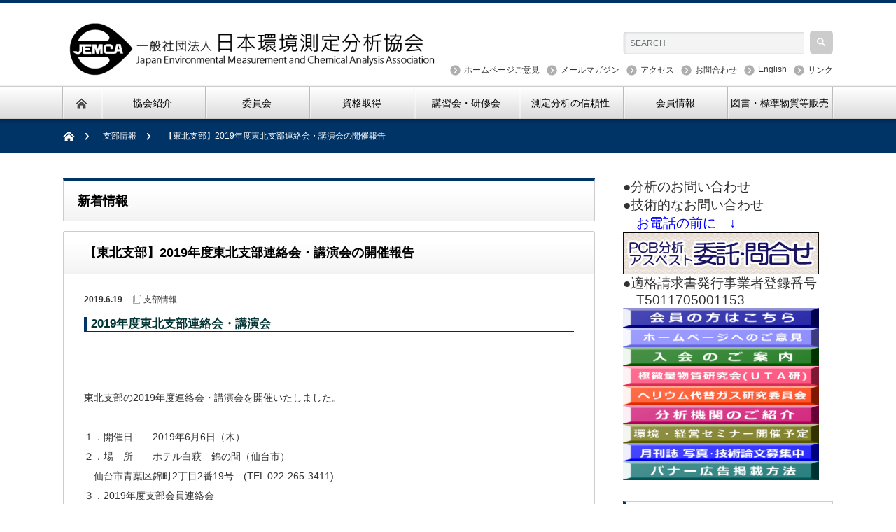

--- FILE ---
content_type: text/html; charset=UTF-8
request_url: https://www.jemca.or.jp/2019/06/16642/
body_size: 73320
content:
<!DOCTYPE html PUBLIC "-//W3C//DTD XHTML 1.1//EN" "http://www.w3.org/TR/xhtml11/DTD/xhtml11.dtd">
<!--[if lt IE 9]><html xmlns="http://www.w3.org/1999/xhtml" class="ie"><![endif]-->
<!--[if (gt IE 9)|!(IE)]><!--><html xmlns="http://www.w3.org/1999/xhtml"><!--<![endif]-->
<head profile="http://gmpg.org/xfn/11">
<meta http-equiv="Content-Type" content="text/html; charset=UTF-8" />
<meta http-equiv="X-UA-Compatible" content="IE=edge,chrome=1" />
<meta name="viewport" content="width=device-width" />

<link rel="alternate" type="application/rss+xml" title="一般社団法人日本環境測定分析協会 RSS Feed" href="https://www.jemca.or.jp/feed/" />
<link rel="alternate" type="application/atom+xml" title="一般社団法人日本環境測定分析協会 Atom Feed" href="https://www.jemca.or.jp/feed/atom/" /> 
<link rel="pingback" href="https://www.jemca.or.jp/xmlrpc.php" />

 

		<!-- All in One SEO 4.9.3 - aioseo.com -->
	<meta name="description" content="2019年度東北支部連絡会・講演会 東北支部の2019年度連絡会・講演会を開催いたしました。 １．開催日" />
	<meta name="robots" content="max-image-preview:large" />
	<meta name="author" content="一般社団法人日本環境測定分析協会"/>
	<link rel="canonical" href="https://www.jemca.or.jp/2019/06/16642/" />
	<meta name="generator" content="All in One SEO (AIOSEO) 4.9.3" />

		<!-- Google tag (gtag.js) -->
<script async src="https://www.googletagmanager.com/gtag/js?id=G-CF1GDP7CEQ"></script>
<script>
  window.dataLayer = window.dataLayer || [];
  function gtag(){dataLayer.push(arguments);}
  gtag('js', new Date());

  gtag('config', 'G-CF1GDP7CEQ');
</script>
		<meta property="og:locale" content="ja_JP" />
		<meta property="og:site_name" content="JEMCA：一般社団法人日本環境測定分析協会" />
		<meta property="og:type" content="article" />
		<meta property="og:title" content="【東北支部】2019年度東北支部連絡会・講演会の開催報告｜一般社団法人日本環境測定分析協会" />
		<meta property="og:description" content="2019年度東北支部連絡会・講演会 東北支部の2019年度連絡会・講演会を開催いたしました。 １．開催日" />
		<meta property="og:url" content="https://www.jemca.or.jp/2019/06/16642/" />
		<meta property="og:image" content="https://www.jemca.or.jp/wp-content/uploads/2015/07/JEMCA_logo_ogp-300x245.gif" />
		<meta property="og:image:secure_url" content="https://www.jemca.or.jp/wp-content/uploads/2015/07/JEMCA_logo_ogp-300x245.gif" />
		<meta property="article:published_time" content="2019-06-19T06:20:08+00:00" />
		<meta property="article:modified_time" content="2019-06-19T06:20:08+00:00" />
		<meta name="twitter:card" content="summary" />
		<meta name="twitter:title" content="【東北支部】2019年度東北支部連絡会・講演会の開催報告｜一般社団法人日本環境測定分析協会" />
		<meta name="twitter:description" content="2019年度東北支部連絡会・講演会 東北支部の2019年度連絡会・講演会を開催いたしました。 １．開催日" />
		<meta name="twitter:image" content="https://www.jemca.or.jp/wp-content/uploads/2015/07/JEMCA_logo_ogp-300x245.gif" />
		<script type="application/ld+json" class="aioseo-schema">
			{"@context":"https:\/\/schema.org","@graph":[{"@type":"Article","@id":"https:\/\/www.jemca.or.jp\/2019\/06\/16642\/#article","name":"\u3010\u6771\u5317\u652f\u90e8\u30112019\u5e74\u5ea6\u6771\u5317\u652f\u90e8\u9023\u7d61\u4f1a\u30fb\u8b1b\u6f14\u4f1a\u306e\u958b\u50ac\u5831\u544a\uff5c\u4e00\u822c\u793e\u56e3\u6cd5\u4eba\u65e5\u672c\u74b0\u5883\u6e2c\u5b9a\u5206\u6790\u5354\u4f1a","headline":"\u3010\u6771\u5317\u652f\u90e8\u30112019\u5e74\u5ea6\u6771\u5317\u652f\u90e8\u9023\u7d61\u4f1a\u30fb\u8b1b\u6f14\u4f1a\u306e\u958b\u50ac\u5831\u544a","author":{"@id":"https:\/\/www.jemca.or.jp\/author\/jemca0\/#author"},"publisher":{"@id":"https:\/\/www.jemca.or.jp\/#organization"},"datePublished":"2019-06-19T15:20:08+09:00","dateModified":"2019-06-19T15:20:08+09:00","inLanguage":"ja","mainEntityOfPage":{"@id":"https:\/\/www.jemca.or.jp\/2019\/06\/16642\/#webpage"},"isPartOf":{"@id":"https:\/\/www.jemca.or.jp\/2019\/06\/16642\/#webpage"},"articleSection":"\u652f\u90e8\u60c5\u5831"},{"@type":"BreadcrumbList","@id":"https:\/\/www.jemca.or.jp\/2019\/06\/16642\/#breadcrumblist","itemListElement":[{"@type":"ListItem","@id":"https:\/\/www.jemca.or.jp#listItem","position":1,"name":"\u30db\u30fc\u30e0","item":"https:\/\/www.jemca.or.jp","nextItem":{"@type":"ListItem","@id":"https:\/\/www.jemca.or.jp\/category\/branch\/#listItem","name":"\u652f\u90e8\u60c5\u5831"}},{"@type":"ListItem","@id":"https:\/\/www.jemca.or.jp\/category\/branch\/#listItem","position":2,"name":"\u652f\u90e8\u60c5\u5831","item":"https:\/\/www.jemca.or.jp\/category\/branch\/","nextItem":{"@type":"ListItem","@id":"https:\/\/www.jemca.or.jp\/2019\/06\/16642\/#listItem","name":"\u3010\u6771\u5317\u652f\u90e8\u30112019\u5e74\u5ea6\u6771\u5317\u652f\u90e8\u9023\u7d61\u4f1a\u30fb\u8b1b\u6f14\u4f1a\u306e\u958b\u50ac\u5831\u544a"},"previousItem":{"@type":"ListItem","@id":"https:\/\/www.jemca.or.jp#listItem","name":"\u30db\u30fc\u30e0"}},{"@type":"ListItem","@id":"https:\/\/www.jemca.or.jp\/2019\/06\/16642\/#listItem","position":3,"name":"\u3010\u6771\u5317\u652f\u90e8\u30112019\u5e74\u5ea6\u6771\u5317\u652f\u90e8\u9023\u7d61\u4f1a\u30fb\u8b1b\u6f14\u4f1a\u306e\u958b\u50ac\u5831\u544a","previousItem":{"@type":"ListItem","@id":"https:\/\/www.jemca.or.jp\/category\/branch\/#listItem","name":"\u652f\u90e8\u60c5\u5831"}}]},{"@type":"Organization","@id":"https:\/\/www.jemca.or.jp\/#organization","name":"\u4e00\u822c\u793e\u56e3\u6cd5\u4eba\u65e5\u672c\u74b0\u5883\u6e2c\u5b9a\u5206\u6790\u5354\u4f1a","description":"\u5065\u5168\u3067\u6075\u307f\u8c4a\u304b\u306a\u74b0\u5883\u3092\u7dad\u6301\u3059\u308b\u305f\u3081\u306b","url":"https:\/\/www.jemca.or.jp\/"},{"@type":"Person","@id":"https:\/\/www.jemca.or.jp\/author\/jemca0\/#author","url":"https:\/\/www.jemca.or.jp\/author\/jemca0\/","name":"\u4e00\u822c\u793e\u56e3\u6cd5\u4eba\u65e5\u672c\u74b0\u5883\u6e2c\u5b9a\u5206\u6790\u5354\u4f1a","image":{"@type":"ImageObject","@id":"https:\/\/www.jemca.or.jp\/2019\/06\/16642\/#authorImage","url":"https:\/\/secure.gravatar.com\/avatar\/d78333d9756a7d0a10d3d7a68b9ca7e75a6c631fb7ed174df33406620b81a9c3?s=96&d=mm&r=g","width":96,"height":96,"caption":"\u4e00\u822c\u793e\u56e3\u6cd5\u4eba\u65e5\u672c\u74b0\u5883\u6e2c\u5b9a\u5206\u6790\u5354\u4f1a"}},{"@type":"WebPage","@id":"https:\/\/www.jemca.or.jp\/2019\/06\/16642\/#webpage","url":"https:\/\/www.jemca.or.jp\/2019\/06\/16642\/","name":"\u3010\u6771\u5317\u652f\u90e8\u30112019\u5e74\u5ea6\u6771\u5317\u652f\u90e8\u9023\u7d61\u4f1a\u30fb\u8b1b\u6f14\u4f1a\u306e\u958b\u50ac\u5831\u544a\uff5c\u4e00\u822c\u793e\u56e3\u6cd5\u4eba\u65e5\u672c\u74b0\u5883\u6e2c\u5b9a\u5206\u6790\u5354\u4f1a","description":"2019\u5e74\u5ea6\u6771\u5317\u652f\u90e8\u9023\u7d61\u4f1a\u30fb\u8b1b\u6f14\u4f1a \u6771\u5317\u652f\u90e8\u306e2019\u5e74\u5ea6\u9023\u7d61\u4f1a\u30fb\u8b1b\u6f14\u4f1a\u3092\u958b\u50ac\u3044\u305f\u3057\u307e\u3057\u305f\u3002 \uff11\uff0e\u958b\u50ac\u65e5","inLanguage":"ja","isPartOf":{"@id":"https:\/\/www.jemca.or.jp\/#website"},"breadcrumb":{"@id":"https:\/\/www.jemca.or.jp\/2019\/06\/16642\/#breadcrumblist"},"author":{"@id":"https:\/\/www.jemca.or.jp\/author\/jemca0\/#author"},"creator":{"@id":"https:\/\/www.jemca.or.jp\/author\/jemca0\/#author"},"datePublished":"2019-06-19T15:20:08+09:00","dateModified":"2019-06-19T15:20:08+09:00"},{"@type":"WebSite","@id":"https:\/\/www.jemca.or.jp\/#website","url":"https:\/\/www.jemca.or.jp\/","name":"\u4e00\u822c\u793e\u56e3\u6cd5\u4eba\u65e5\u672c\u74b0\u5883\u6e2c\u5b9a\u5206\u6790\u5354\u4f1a","description":"\u5065\u5168\u3067\u6075\u307f\u8c4a\u304b\u306a\u74b0\u5883\u3092\u7dad\u6301\u3059\u308b\u305f\u3081\u306b","inLanguage":"ja","publisher":{"@id":"https:\/\/www.jemca.or.jp\/#organization"}}]}
		</script>
		<!-- All in One SEO -->

<link rel='dns-prefetch' href='//secure.gravatar.com' />
<link rel='dns-prefetch' href='//stats.wp.com' />
<link rel='dns-prefetch' href='//v0.wordpress.com' />
<link rel="alternate" type="application/rss+xml" title="一般社団法人日本環境測定分析協会 &raquo; 【東北支部】2019年度東北支部連絡会・講演会の開催報告 のコメントのフィード" href="https://www.jemca.or.jp/2019/06/16642/feed/" />
<link rel="alternate" title="oEmbed (JSON)" type="application/json+oembed" href="https://www.jemca.or.jp/wp-json/oembed/1.0/embed?url=https%3A%2F%2Fwww.jemca.or.jp%2F2019%2F06%2F16642%2F" />
<link rel="alternate" title="oEmbed (XML)" type="text/xml+oembed" href="https://www.jemca.or.jp/wp-json/oembed/1.0/embed?url=https%3A%2F%2Fwww.jemca.or.jp%2F2019%2F06%2F16642%2F&#038;format=xml" />
<style id='wp-img-auto-sizes-contain-inline-css' type='text/css'>
img:is([sizes=auto i],[sizes^="auto," i]){contain-intrinsic-size:3000px 1500px}
/*# sourceURL=wp-img-auto-sizes-contain-inline-css */
</style>
<link rel='stylesheet' id='mtq_CoreStyleSheets-css' href='https://www.jemca.or.jp/wp-content/plugins/mtouch-quiz/mtq_core_style.css?ver=3.1.3' type='text/css' media='all' />
<link rel='stylesheet' id='mtq_ThemeStyleSheets-css' href='https://www.jemca.or.jp/wp-content/plugins/mtouch-quiz/mtq_theme_style.css?ver=3.1.3' type='text/css' media='all' />
<style id='wp-emoji-styles-inline-css' type='text/css'>

	img.wp-smiley, img.emoji {
		display: inline !important;
		border: none !important;
		box-shadow: none !important;
		height: 1em !important;
		width: 1em !important;
		margin: 0 0.07em !important;
		vertical-align: -0.1em !important;
		background: none !important;
		padding: 0 !important;
	}
/*# sourceURL=wp-emoji-styles-inline-css */
</style>
<style id='wp-block-library-inline-css' type='text/css'>
:root{--wp-block-synced-color:#7a00df;--wp-block-synced-color--rgb:122,0,223;--wp-bound-block-color:var(--wp-block-synced-color);--wp-editor-canvas-background:#ddd;--wp-admin-theme-color:#007cba;--wp-admin-theme-color--rgb:0,124,186;--wp-admin-theme-color-darker-10:#006ba1;--wp-admin-theme-color-darker-10--rgb:0,107,160.5;--wp-admin-theme-color-darker-20:#005a87;--wp-admin-theme-color-darker-20--rgb:0,90,135;--wp-admin-border-width-focus:2px}@media (min-resolution:192dpi){:root{--wp-admin-border-width-focus:1.5px}}.wp-element-button{cursor:pointer}:root .has-very-light-gray-background-color{background-color:#eee}:root .has-very-dark-gray-background-color{background-color:#313131}:root .has-very-light-gray-color{color:#eee}:root .has-very-dark-gray-color{color:#313131}:root .has-vivid-green-cyan-to-vivid-cyan-blue-gradient-background{background:linear-gradient(135deg,#00d084,#0693e3)}:root .has-purple-crush-gradient-background{background:linear-gradient(135deg,#34e2e4,#4721fb 50%,#ab1dfe)}:root .has-hazy-dawn-gradient-background{background:linear-gradient(135deg,#faaca8,#dad0ec)}:root .has-subdued-olive-gradient-background{background:linear-gradient(135deg,#fafae1,#67a671)}:root .has-atomic-cream-gradient-background{background:linear-gradient(135deg,#fdd79a,#004a59)}:root .has-nightshade-gradient-background{background:linear-gradient(135deg,#330968,#31cdcf)}:root .has-midnight-gradient-background{background:linear-gradient(135deg,#020381,#2874fc)}:root{--wp--preset--font-size--normal:16px;--wp--preset--font-size--huge:42px}.has-regular-font-size{font-size:1em}.has-larger-font-size{font-size:2.625em}.has-normal-font-size{font-size:var(--wp--preset--font-size--normal)}.has-huge-font-size{font-size:var(--wp--preset--font-size--huge)}.has-text-align-center{text-align:center}.has-text-align-left{text-align:left}.has-text-align-right{text-align:right}.has-fit-text{white-space:nowrap!important}#end-resizable-editor-section{display:none}.aligncenter{clear:both}.items-justified-left{justify-content:flex-start}.items-justified-center{justify-content:center}.items-justified-right{justify-content:flex-end}.items-justified-space-between{justify-content:space-between}.screen-reader-text{border:0;clip-path:inset(50%);height:1px;margin:-1px;overflow:hidden;padding:0;position:absolute;width:1px;word-wrap:normal!important}.screen-reader-text:focus{background-color:#ddd;clip-path:none;color:#444;display:block;font-size:1em;height:auto;left:5px;line-height:normal;padding:15px 23px 14px;text-decoration:none;top:5px;width:auto;z-index:100000}html :where(.has-border-color){border-style:solid}html :where([style*=border-top-color]){border-top-style:solid}html :where([style*=border-right-color]){border-right-style:solid}html :where([style*=border-bottom-color]){border-bottom-style:solid}html :where([style*=border-left-color]){border-left-style:solid}html :where([style*=border-width]){border-style:solid}html :where([style*=border-top-width]){border-top-style:solid}html :where([style*=border-right-width]){border-right-style:solid}html :where([style*=border-bottom-width]){border-bottom-style:solid}html :where([style*=border-left-width]){border-left-style:solid}html :where(img[class*=wp-image-]){height:auto;max-width:100%}:where(figure){margin:0 0 1em}html :where(.is-position-sticky){--wp-admin--admin-bar--position-offset:var(--wp-admin--admin-bar--height,0px)}@media screen and (max-width:600px){html :where(.is-position-sticky){--wp-admin--admin-bar--position-offset:0px}}

/*# sourceURL=wp-block-library-inline-css */
</style><style id='global-styles-inline-css' type='text/css'>
:root{--wp--preset--aspect-ratio--square: 1;--wp--preset--aspect-ratio--4-3: 4/3;--wp--preset--aspect-ratio--3-4: 3/4;--wp--preset--aspect-ratio--3-2: 3/2;--wp--preset--aspect-ratio--2-3: 2/3;--wp--preset--aspect-ratio--16-9: 16/9;--wp--preset--aspect-ratio--9-16: 9/16;--wp--preset--color--black: #000000;--wp--preset--color--cyan-bluish-gray: #abb8c3;--wp--preset--color--white: #ffffff;--wp--preset--color--pale-pink: #f78da7;--wp--preset--color--vivid-red: #cf2e2e;--wp--preset--color--luminous-vivid-orange: #ff6900;--wp--preset--color--luminous-vivid-amber: #fcb900;--wp--preset--color--light-green-cyan: #7bdcb5;--wp--preset--color--vivid-green-cyan: #00d084;--wp--preset--color--pale-cyan-blue: #8ed1fc;--wp--preset--color--vivid-cyan-blue: #0693e3;--wp--preset--color--vivid-purple: #9b51e0;--wp--preset--gradient--vivid-cyan-blue-to-vivid-purple: linear-gradient(135deg,rgb(6,147,227) 0%,rgb(155,81,224) 100%);--wp--preset--gradient--light-green-cyan-to-vivid-green-cyan: linear-gradient(135deg,rgb(122,220,180) 0%,rgb(0,208,130) 100%);--wp--preset--gradient--luminous-vivid-amber-to-luminous-vivid-orange: linear-gradient(135deg,rgb(252,185,0) 0%,rgb(255,105,0) 100%);--wp--preset--gradient--luminous-vivid-orange-to-vivid-red: linear-gradient(135deg,rgb(255,105,0) 0%,rgb(207,46,46) 100%);--wp--preset--gradient--very-light-gray-to-cyan-bluish-gray: linear-gradient(135deg,rgb(238,238,238) 0%,rgb(169,184,195) 100%);--wp--preset--gradient--cool-to-warm-spectrum: linear-gradient(135deg,rgb(74,234,220) 0%,rgb(151,120,209) 20%,rgb(207,42,186) 40%,rgb(238,44,130) 60%,rgb(251,105,98) 80%,rgb(254,248,76) 100%);--wp--preset--gradient--blush-light-purple: linear-gradient(135deg,rgb(255,206,236) 0%,rgb(152,150,240) 100%);--wp--preset--gradient--blush-bordeaux: linear-gradient(135deg,rgb(254,205,165) 0%,rgb(254,45,45) 50%,rgb(107,0,62) 100%);--wp--preset--gradient--luminous-dusk: linear-gradient(135deg,rgb(255,203,112) 0%,rgb(199,81,192) 50%,rgb(65,88,208) 100%);--wp--preset--gradient--pale-ocean: linear-gradient(135deg,rgb(255,245,203) 0%,rgb(182,227,212) 50%,rgb(51,167,181) 100%);--wp--preset--gradient--electric-grass: linear-gradient(135deg,rgb(202,248,128) 0%,rgb(113,206,126) 100%);--wp--preset--gradient--midnight: linear-gradient(135deg,rgb(2,3,129) 0%,rgb(40,116,252) 100%);--wp--preset--font-size--small: 13px;--wp--preset--font-size--medium: 20px;--wp--preset--font-size--large: 36px;--wp--preset--font-size--x-large: 42px;--wp--preset--spacing--20: 0.44rem;--wp--preset--spacing--30: 0.67rem;--wp--preset--spacing--40: 1rem;--wp--preset--spacing--50: 1.5rem;--wp--preset--spacing--60: 2.25rem;--wp--preset--spacing--70: 3.38rem;--wp--preset--spacing--80: 5.06rem;--wp--preset--shadow--natural: 6px 6px 9px rgba(0, 0, 0, 0.2);--wp--preset--shadow--deep: 12px 12px 50px rgba(0, 0, 0, 0.4);--wp--preset--shadow--sharp: 6px 6px 0px rgba(0, 0, 0, 0.2);--wp--preset--shadow--outlined: 6px 6px 0px -3px rgb(255, 255, 255), 6px 6px rgb(0, 0, 0);--wp--preset--shadow--crisp: 6px 6px 0px rgb(0, 0, 0);}:where(.is-layout-flex){gap: 0.5em;}:where(.is-layout-grid){gap: 0.5em;}body .is-layout-flex{display: flex;}.is-layout-flex{flex-wrap: wrap;align-items: center;}.is-layout-flex > :is(*, div){margin: 0;}body .is-layout-grid{display: grid;}.is-layout-grid > :is(*, div){margin: 0;}:where(.wp-block-columns.is-layout-flex){gap: 2em;}:where(.wp-block-columns.is-layout-grid){gap: 2em;}:where(.wp-block-post-template.is-layout-flex){gap: 1.25em;}:where(.wp-block-post-template.is-layout-grid){gap: 1.25em;}.has-black-color{color: var(--wp--preset--color--black) !important;}.has-cyan-bluish-gray-color{color: var(--wp--preset--color--cyan-bluish-gray) !important;}.has-white-color{color: var(--wp--preset--color--white) !important;}.has-pale-pink-color{color: var(--wp--preset--color--pale-pink) !important;}.has-vivid-red-color{color: var(--wp--preset--color--vivid-red) !important;}.has-luminous-vivid-orange-color{color: var(--wp--preset--color--luminous-vivid-orange) !important;}.has-luminous-vivid-amber-color{color: var(--wp--preset--color--luminous-vivid-amber) !important;}.has-light-green-cyan-color{color: var(--wp--preset--color--light-green-cyan) !important;}.has-vivid-green-cyan-color{color: var(--wp--preset--color--vivid-green-cyan) !important;}.has-pale-cyan-blue-color{color: var(--wp--preset--color--pale-cyan-blue) !important;}.has-vivid-cyan-blue-color{color: var(--wp--preset--color--vivid-cyan-blue) !important;}.has-vivid-purple-color{color: var(--wp--preset--color--vivid-purple) !important;}.has-black-background-color{background-color: var(--wp--preset--color--black) !important;}.has-cyan-bluish-gray-background-color{background-color: var(--wp--preset--color--cyan-bluish-gray) !important;}.has-white-background-color{background-color: var(--wp--preset--color--white) !important;}.has-pale-pink-background-color{background-color: var(--wp--preset--color--pale-pink) !important;}.has-vivid-red-background-color{background-color: var(--wp--preset--color--vivid-red) !important;}.has-luminous-vivid-orange-background-color{background-color: var(--wp--preset--color--luminous-vivid-orange) !important;}.has-luminous-vivid-amber-background-color{background-color: var(--wp--preset--color--luminous-vivid-amber) !important;}.has-light-green-cyan-background-color{background-color: var(--wp--preset--color--light-green-cyan) !important;}.has-vivid-green-cyan-background-color{background-color: var(--wp--preset--color--vivid-green-cyan) !important;}.has-pale-cyan-blue-background-color{background-color: var(--wp--preset--color--pale-cyan-blue) !important;}.has-vivid-cyan-blue-background-color{background-color: var(--wp--preset--color--vivid-cyan-blue) !important;}.has-vivid-purple-background-color{background-color: var(--wp--preset--color--vivid-purple) !important;}.has-black-border-color{border-color: var(--wp--preset--color--black) !important;}.has-cyan-bluish-gray-border-color{border-color: var(--wp--preset--color--cyan-bluish-gray) !important;}.has-white-border-color{border-color: var(--wp--preset--color--white) !important;}.has-pale-pink-border-color{border-color: var(--wp--preset--color--pale-pink) !important;}.has-vivid-red-border-color{border-color: var(--wp--preset--color--vivid-red) !important;}.has-luminous-vivid-orange-border-color{border-color: var(--wp--preset--color--luminous-vivid-orange) !important;}.has-luminous-vivid-amber-border-color{border-color: var(--wp--preset--color--luminous-vivid-amber) !important;}.has-light-green-cyan-border-color{border-color: var(--wp--preset--color--light-green-cyan) !important;}.has-vivid-green-cyan-border-color{border-color: var(--wp--preset--color--vivid-green-cyan) !important;}.has-pale-cyan-blue-border-color{border-color: var(--wp--preset--color--pale-cyan-blue) !important;}.has-vivid-cyan-blue-border-color{border-color: var(--wp--preset--color--vivid-cyan-blue) !important;}.has-vivid-purple-border-color{border-color: var(--wp--preset--color--vivid-purple) !important;}.has-vivid-cyan-blue-to-vivid-purple-gradient-background{background: var(--wp--preset--gradient--vivid-cyan-blue-to-vivid-purple) !important;}.has-light-green-cyan-to-vivid-green-cyan-gradient-background{background: var(--wp--preset--gradient--light-green-cyan-to-vivid-green-cyan) !important;}.has-luminous-vivid-amber-to-luminous-vivid-orange-gradient-background{background: var(--wp--preset--gradient--luminous-vivid-amber-to-luminous-vivid-orange) !important;}.has-luminous-vivid-orange-to-vivid-red-gradient-background{background: var(--wp--preset--gradient--luminous-vivid-orange-to-vivid-red) !important;}.has-very-light-gray-to-cyan-bluish-gray-gradient-background{background: var(--wp--preset--gradient--very-light-gray-to-cyan-bluish-gray) !important;}.has-cool-to-warm-spectrum-gradient-background{background: var(--wp--preset--gradient--cool-to-warm-spectrum) !important;}.has-blush-light-purple-gradient-background{background: var(--wp--preset--gradient--blush-light-purple) !important;}.has-blush-bordeaux-gradient-background{background: var(--wp--preset--gradient--blush-bordeaux) !important;}.has-luminous-dusk-gradient-background{background: var(--wp--preset--gradient--luminous-dusk) !important;}.has-pale-ocean-gradient-background{background: var(--wp--preset--gradient--pale-ocean) !important;}.has-electric-grass-gradient-background{background: var(--wp--preset--gradient--electric-grass) !important;}.has-midnight-gradient-background{background: var(--wp--preset--gradient--midnight) !important;}.has-small-font-size{font-size: var(--wp--preset--font-size--small) !important;}.has-medium-font-size{font-size: var(--wp--preset--font-size--medium) !important;}.has-large-font-size{font-size: var(--wp--preset--font-size--large) !important;}.has-x-large-font-size{font-size: var(--wp--preset--font-size--x-large) !important;}
/*# sourceURL=global-styles-inline-css */
</style>

<style id='classic-theme-styles-inline-css' type='text/css'>
/*! This file is auto-generated */
.wp-block-button__link{color:#fff;background-color:#32373c;border-radius:9999px;box-shadow:none;text-decoration:none;padding:calc(.667em + 2px) calc(1.333em + 2px);font-size:1.125em}.wp-block-file__button{background:#32373c;color:#fff;text-decoration:none}
/*# sourceURL=/wp-includes/css/classic-themes.min.css */
</style>
<link rel='stylesheet' id='contact-form-7-css' href='https://www.jemca.or.jp/wp-content/plugins/contact-form-7/includes/css/styles.css?ver=6.1.4' type='text/css' media='all' />
<link rel='stylesheet' id='sharedaddy-css' href='https://www.jemca.or.jp/wp-content/plugins/jetpack/modules/sharedaddy/sharing.css?ver=15.4' type='text/css' media='all' />
<link rel='stylesheet' id='social-logos-css' href='https://www.jemca.or.jp/wp-content/plugins/jetpack/_inc/social-logos/social-logos.min.css?ver=15.4' type='text/css' media='all' />
<script type="text/javascript" src="https://www.jemca.or.jp/wp-includes/js/jquery/jquery.min.js?ver=3.7.1" id="jquery-core-js"></script>
<script type="text/javascript" src="https://www.jemca.or.jp/wp-includes/js/jquery/jquery-migrate.min.js?ver=3.4.1" id="jquery-migrate-js"></script>
<script type="text/javascript" src="https://www.jemca.or.jp/wp-content/plugins/mtouch-quiz/script.js?ver=3.1.3" id="mtq_script-js"></script>
<link rel="https://api.w.org/" href="https://www.jemca.or.jp/wp-json/" /><link rel="alternate" title="JSON" type="application/json" href="https://www.jemca.or.jp/wp-json/wp/v2/posts/16642" /><link rel='shortlink' href='https://wp.me/p6qrYa-4kq' />
    
    <script type="text/javascript">
        var ajaxurl = 'https://www.jemca.or.jp/wp-admin/admin-ajax.php';
    </script>
	<style>img#wpstats{display:none}</style>
		
<link rel="stylesheet" href="https://www.jemca.or.jp/wp-content/themes/nextage_tcd021/style.css?ver=2.41" type="text/css" />
<link rel="stylesheet" href="https://www.jemca.or.jp/wp-content/themes/nextage_tcd021/comment-style.css?ver=2.41" type="text/css" />

<link rel="stylesheet" media="screen and (min-width:641px)" href="https://www.jemca.or.jp/wp-content/themes/nextage_tcd021/style_pc.css?ver=2.41" type="text/css" />
<link rel="stylesheet" media="screen and (max-width:640px)" href="https://www.jemca.or.jp/wp-content/themes/nextage_tcd021/style_sp.css?ver=2.41" type="text/css" />

<link rel="stylesheet" href="https://www.jemca.or.jp/wp-content/themes/nextage_tcd021/japanese.css?ver=2.41" type="text/css" />

<link rel="icon" type="image/gif" href="/wp-content/uploads/2020/04/jemca_16.gif" sizes="16x16">
<link rel="icon" type="image/gif" href="/wp-content/uploads/2020/04/jemca_24.gif" sizes="24x24">
<link rel="icon" type="image/gif" href="/wp-content/uploads/2020/04/jemca_32.gif" sizes="32x32">

<script type="text/javascript" src="https://www.jemca.or.jp/wp-content/themes/nextage_tcd021/js/jscript.js?ver=2.41"></script>
<script type="text/javascript" src="https://www.jemca.or.jp/wp-content/themes/nextage_tcd021/js/scroll.js?ver=2.41"></script>
<script type="text/javascript" src="https://www.jemca.or.jp/wp-content/themes/nextage_tcd021/js/comment.js?ver=2.41"></script>
<script type="text/javascript" src="https://www.jemca.or.jp/wp-content/themes/nextage_tcd021/js/rollover.js?ver=2.41"></script>
<!--[if lt IE 9]>
<link id="stylesheet" rel="stylesheet" href="https://www.jemca.or.jp/wp-content/themes/nextage_tcd021/style_pc.css?ver=2.41" type="text/css" />
<script type="text/javascript" src="https://www.jemca.or.jp/wp-content/themes/nextage_tcd021/js/ie.js?ver=2.41"></script>
<link rel="stylesheet" href="https://www.jemca.or.jp/wp-content/themes/nextage_tcd021/ie.css" type="text/css" />
<![endif]-->

<!--[if IE 7]>
<link rel="stylesheet" href="https://www.jemca.or.jp/wp-content/themes/nextage_tcd021/ie7.css" type="text/css" />
<![endif]-->


<!-- blend -->
<script type="text/javascript" src="https://www.jemca.or.jp/wp-content/themes/nextage_tcd021/js/jquery.blend-min.js"></script>
<script type="text/javascript">
	jQuery(document).ready(function(){
		jQuery("#global_menu a").blend();
		jQuery(".blendy").blend();
	});
</script>
<!-- /blend -->



<style type="text/css">
a:hover { color:#003366; }
.page_navi a:hover, #post_pagination a:hover, #wp-calendar td a:hover, #return_top:hover,
 #wp-calendar #prev a:hover, #wp-calendar #next a:hover, #footer #wp-calendar td a:hover, .widget_search #search-btn input:hover, .widget_search #searchsubmit:hover, .tcdw_category_list_widget a:hover, .tcdw_news_list_widget .month, .tcd_menu_widget a:hover, .tcd_menu_widget li.current-menu-item a, #submit_comment:hover
  { background-color:#003366; }

body { font-size:14px; }
#header-wrapper{
	border-top-color: #003366;
}
#wrapper-light #global_menu ul ul li a {background: #003366;}
#wrapper-light #global_menu ul ul a:hover{background: #4FA5A6;}
#wrapper-dark #global_menu ul ul li a {background: #003366;}
#wrapper-dark #global_menu ul ul a:hover{background: #4FA5A6;}
#bread_crumb_wrapper{ background-color: #003366;}
.headline1{ border-left: solid 5px #003366;}
.headline2{ border-top: solid 5px #003366;}
.side_headline{ border-left: solid 5px #003366;}
.footer_headline{ color:#003366;}

.side_widget, #single_title, .footer_widget, #page-title, #company_info dd 
  { word-wrap:break-word; }

.member_button{
border:1px solid #495267; -webkit-border-radius: 3px; -moz-border-radius: 3px;border-radius: 3px;font-size:12px;font-family:arial, helvetica, sans-serif; padding: 10px 10px 10px 10px; text-decoration:none; display:inline-block;text-shadow: -1px -1px 0 rgba(0,0,0,0.3);font-weight:bold; color: #FFFFFF;
 background-color: #606c88; background-image: -webkit-gradient(linear, left top, left bottom, from(#606c88), to(#3f4c6b));
 background-image: -webkit-linear-gradient(top, #606c88, #3f4c6b);
 background-image: -moz-linear-gradient(top, #606c88, #3f4c6b);
 background-image: -ms-linear-gradient(top, #606c88, #3f4c6b);
 background-image: -o-linear-gradient(top, #606c88, #3f4c6b);
 background-image: linear-gradient(to bottom, #606c88, #3f4c6b);filter:progid:DXImageTransform.Microsoft.gradient(GradientType=0,startColorstr=#606c88, endColorstr=#3f4c6b);
}
.member_button:hover{
 border:1px solid #363d4c;
 background-color: #4b546a; background-image: -webkit-gradient(linear, left top, left bottom, from(#4b546a), to(#2c354b));
 background-image: -webkit-linear-gradient(top, #4b546a, #2c354b);
 background-image: -moz-linear-gradient(top, #4b546a, #2c354b);
 background-image: -ms-linear-gradient(top, #4b546a, #2c354b);
 background-image: -o-linear-gradient(top, #4b546a, #2c354b);
 background-image: linear-gradient(to bottom, #4b546a, #2c354b);filter:progid:DXImageTransform.Microsoft.gradient(GradientType=0,startColorstr=#4b546a, endColorstr=#2c354b);
}

#contents {
    margin-top: 10px;
}

.top_list {
    margin-top: 10px;
    margin-left: 20px;
    width: initial;
}

#page-wrapper {
    margin-left: 20px;
}

.slides img{
    width: 90% !important;
   max-width: 1100px;
   height: auto;
}
#header_menu_area {
    padding-top: 60px;
}

ul.sub-menu li {
    width: 256px !important;
}

h4 {
    border-left: 5px solid #003366;
    border-bottom: 1px solid;
    color: #023435;
    width: auto;
    font-size: 120%;
    font-weight: bold;
    padding-left: 5px;
    margin-top: 25px;
}

/* ----------------------------------------------------------------------
【English】
---------------------------------------------------------------------- */
div#outline{
 background: transparent url(/wp-content/uploads/2015/05/chikyu.jpg) no-repeat left;
 }

h5.english {
  margin-left: 15px;
  font-size:120%;
  color:#023435;
  padding: 0.5em 0 0.5em 10px;
  background: transparent url(/wp-content/uploads/2015/05/h5_back.gif) no-repeat left;
}

.h5 {
  margin-top: 10px;
  margin-left: 30px;
}

ul.h5ul{
  margin-left: 60px;
}

.hist_tbl td{
  border-bottom-width: 1px;
  border-bottom-color: #B2B2B2;
  padding:10px;
}

.ym_td{
  text-align:right;
  verticle-align:top;
  color:#336699;
}
.buill_tbl th,td{
  border: 1px solid #699;
}
.buill_tbl th{
  background: #4fa5a6;
  color: #fff;
  padding:10px;
}

.search_area {
    top: 40px;
}

.page_navi ul {
    list-style-type: none;
}

#page-wrapper {
    width: auto;
}

.noborder td {
    border-style:none;
}

.whatsnew{
 width: 100%;
 border-collapse: collapse;
 }
 .whatsnew th{
 width: 22%;
 padding: 8px;
 font-weight: 700;
 text-align: left;
 vertical-align: top;
 color: #333;
 background-color: #eee;
 border: 1px solid #b9b9b9;
 }
 .whatsnew td{
 padding: 6px;
 background-color: #fff;
 border: 1px solid #b9b9b9;
 }

.post img, .page img {
    margin: 0;
    padding: 0;
    vertical-align: middle;
    height: auto;
    width: auto;
}

.page_navi a {
    background: #777 none repeat scroll 0 0;
}

.mgsample {
    border: 1px solid #ccc;
    color: #555;
    font-size: 1em;
    height: 200px;
    margin: 10px auto 5px;
    overflow: hidden;
    overflow-y: scroll;
    text-align: left;
    width: 800px;
}

.wgbox {
    float: left;
    width: 350px;
    border: 1px solid #000000;
    margin: 10px 5px 10px 5px;
}
.wgbox .wgbox_title {
    display:table-cell;
    font-weight:bold;
    font-size:110%;
    width: 350px;
    height: 50px;
    background-color: #4FA5A6;
    vertical-align: middle;
    text-align: center;
    border-bottom: 1px solid #000000;
}
.wgbox .wgbox_content {
    height: 100px;
    margin: 20px;
}

.textwidget {
    width:100%;
}

#slider-wrapper{
	margin: 0 auto 20px;
}

</style>
</head>

<body>
<div id="wrapper-light">
	<div id="header-wrapper">
		<!-- header -->
		<div id="header">
			<div id="header-inner" class="clearfix">
				<div id="header-left">
					<!-- logo -->
					<div id='logo_image'>
<h1 id="logo" style="top:26px; left:7px;"><a href=" https://www.jemca.or.jp/" title="一般社団法人日本環境測定分析協会" data-label="一般社団法人日本環境測定分析協会"><img src="https://www.jemca.or.jp/wp-content/uploads/tcd-w/logo.png?1769149831" alt="一般社団法人日本環境測定分析協会" title="一般社団法人日本環境測定分析協会" /></a></h1>
</div>
				</div>
   				<div id="header-right">
						<!-- header menu -->

					<div id="header_menu_area">
 
  <ul id="header_menu" class="menu"><li id="menu-item-19417" class="menu-item menu-item-type-post_type menu-item-object-page menu-item-19417"><a href="https://www.jemca.or.jp/hp-request/">ホームページご意見</a></li>
<li id="menu-item-1649" class="menu-item menu-item-type-post_type menu-item-object-page menu-item-1649"><a href="https://www.jemca.or.jp/magazine/">メールマガジン</a></li>
<li id="menu-item-157" class="menu-item menu-item-type-post_type menu-item-object-page menu-item-157"><a href="https://www.jemca.or.jp/access/">アクセス</a></li>
<li id="menu-item-158" class="menu-item menu-item-type-post_type menu-item-object-page menu-item-158"><a href="https://www.jemca.or.jp/request/">お問合わせ</a></li>
<li id="menu-item-26" class="menu-item menu-item-type-custom menu-item-object-custom menu-item-26"><a href="/english/">English</a></li>
<li id="menu-item-27" class="menu-item menu-item-type-custom menu-item-object-custom menu-item-27"><a href="/link1">リンク</a></li>
</ul> 					</div>
					<!-- /header menu -->

						<!-- search -->
					<div class="search_area">
												<form method="get" id="searchform" action="https://www.jemca.or.jp/">
							<div id="search_button"><input type="submit" value="SEARCH" /></div>
							<div id="search_input"><input type="text" value="SEARCH" name="s" onfocus="if (this.value == 'SEARCH') this.value = '';" onblur="if (this.value == '') this.value = 'SEARCH';" /></div>
						</form>
											</div>
					<!-- /search -->
					</div>
      
				<a href="#" class="menu_button">menu</a>
			</div>
		</div>
		<!-- /header -->
		<!-- global menu -->
		<div id="global_menu" class="clearfix">
			<div id="global_menu_home"><a href="https://www.jemca.or.jp">
<img src="https://www.jemca.or.jp/wp-content/themes/nextage_tcd021/images/home.png" alt="HOME" />
</a></div>
  <ul id="menu-mainmenu" class="menu"><li id="menu-item-32" class="menu-item menu-item-type-post_type menu-item-object-page menu-item-has-children menu-item-32"><a href="https://www.jemca.or.jp/jemca_intro/" title="協会概要及び関係団体">協会紹介</a>
<ul class="sub-menu">
	<li id="menu-item-3060" class="menu-item menu-item-type-custom menu-item-object-custom menu-item-3060"><a href="/jemca_intro/">協会紹介</a></li>
	<li id="menu-item-481" class="menu-item menu-item-type-post_type menu-item-object-page menu-item-481"><a href="https://www.jemca.or.jp/jemca_intro/jemca_org/">組織・沿革</a></li>
	<li id="menu-item-482" class="menu-item menu-item-type-post_type menu-item-object-page menu-item-482"><a href="https://www.jemca.or.jp/jemca_intro/jemca_job/">業務案内</a></li>
	<li id="menu-item-161" class="menu-item menu-item-type-custom menu-item-object-custom menu-item-161"><a href="/access">地図・アクセス</a></li>
	<li id="menu-item-163" class="menu-item menu-item-type-custom menu-item-object-custom menu-item-163"><a href="/jemca_branch">支部情報</a></li>
	<li id="menu-item-483" class="menu-item menu-item-type-post_type menu-item-object-page menu-item-483"><a href="https://www.jemca.or.jp/jemca_intro/jemca_staff/">役員紹介</a></li>
	<li id="menu-item-339" class="menu-item menu-item-type-custom menu-item-object-custom menu-item-339"><a href="/link1">関係機関</a></li>
	<li id="menu-item-162" class="menu-item menu-item-type-custom menu-item-object-custom menu-item-162"><a href="/jemca_employ">採用情報</a></li>
	<li id="menu-item-165" class="menu-item menu-item-type-custom menu-item-object-custom menu-item-165"><a href="/jemca_form">各種書式</a></li>
	<li id="menu-item-32155" class="menu-item menu-item-type-post_type menu-item-object-page menu-item-32155"><a href="https://www.jemca.or.jp/request/">お問い合わせ</a></li>
</ul>
</li>
<li id="menu-item-531" class="menu-item menu-item-type-custom menu-item-object-custom menu-item-has-children menu-item-531"><a href="/comminfo" title="委員会の紹介">委員会</a>
<ul class="sub-menu">
	<li id="menu-item-3061" class="menu-item menu-item-type-custom menu-item-object-custom menu-item-3061"><a href="/comminfo/">委員会からのお知らせ</a></li>
	<li id="menu-item-781" class="menu-item menu-item-type-custom menu-item-object-custom menu-item-781"><a href="/Committee_list/">委員会紹介</a></li>
	<li id="menu-item-18800" class="menu-item menu-item-type-custom menu-item-object-custom menu-item-18800"><a href="/comminfo/he-research/">ヘリウム代替ガス研究委員会</a></li>
</ul>
</li>
<li id="menu-item-33" class="menu-item menu-item-type-post_type menu-item-object-page menu-item-has-children menu-item-33"><a href="https://www.jemca.or.jp/capa_top/" title="環境測定分析関係資格">資格取得</a>
<ul class="sub-menu">
	<li id="menu-item-3062" class="menu-item menu-item-type-custom menu-item-object-custom menu-item-3062"><a href="/capa_top/">資格情報</a></li>
	<li id="menu-item-283" class="menu-item menu-item-type-custom menu-item-object-custom menu-item-has-children menu-item-283"><a href="/keiryou_top">環境計量士</a>
	<ul class="sub-menu">
		<li id="menu-item-15879" class="menu-item menu-item-type-custom menu-item-object-custom menu-item-15879"><a href="/e-learning/">ｅラーニング（電子ブック）</a></li>
		<li id="menu-item-6276" class="menu-item menu-item-type-custom menu-item-object-custom menu-item-6276"><a href="/capa_top/keiryou_top/keiryou_guide2/">環境計量士概要</a></li>
		<li id="menu-item-4883" class="menu-item menu-item-type-custom menu-item-object-custom menu-item-4883"><a href="/capa_top/keiryou_top/keiryou_guide1/">環境計量士試験概要</a></li>
		<li id="menu-item-5720" class="menu-item menu-item-type-custom menu-item-object-custom menu-item-5720"><a href="/capa_top/keiryou_top/keiryou_guide/">環境計量士試験情報</a></li>
	</ul>
</li>
	<li id="menu-item-284" class="menu-item menu-item-type-custom menu-item-object-custom menu-item-has-children menu-item-284"><a href="/Analysisperson_top">環境測定分析士</a>
	<ul class="sub-menu">
		<li id="menu-item-5721" class="menu-item menu-item-type-custom menu-item-object-custom menu-item-5721"><a href="/capa_top/analysisperson_top/analysisperson_outline/">環境測定分析士概要</a></li>
		<li id="menu-item-5722" class="menu-item menu-item-type-custom menu-item-object-custom menu-item-5722"><a href="/capa_top/analysisperson_top/analysisperson_rule/">規程及び手続き</a></li>
		<li id="menu-item-12908" class="menu-item menu-item-type-custom menu-item-object-custom menu-item-12908"><a href="/capa_top/analysisperson_top/analysisperson_pro/">登録者</a></li>
	</ul>
</li>
</ul>
</li>
<li id="menu-item-4109" class="menu-item menu-item-type-custom menu-item-object-custom menu-item-has-children menu-item-4109"><a href="/seminar/" title="講習会及び研修会開催状況">講習会・研修会</a>
<ul class="sub-menu">
	<li id="menu-item-4125" class="menu-item menu-item-type-custom menu-item-object-custom menu-item-has-children menu-item-4125"><a href="/seminar/">講習会・研修会情報</a>
	<ul class="sub-menu">
		<li id="menu-item-15873" class="menu-item menu-item-type-custom menu-item-object-custom menu-item-15873"><a href="/analysis_training/">分析実務研修会</a></li>
		<li id="menu-item-16263" class="menu-item menu-item-type-custom menu-item-object-custom menu-item-16263"><a href="/seminar/cem-mg/">計量管理講習会</a></li>
		<li id="menu-item-16357" class="menu-item menu-item-type-custom menu-item-object-custom menu-item-16357"><a href="/capa_top/keiryou_top/">環境計量士試験対策</a></li>
	</ul>
</li>
	<li id="menu-item-285" class="menu-item menu-item-type-custom menu-item-object-custom menu-item-285"><a href="/asbestos_tec/">アスベスト教育研修</a></li>
	<li id="menu-item-8949" class="menu-item menu-item-type-custom menu-item-object-custom menu-item-8949"><a href="/jemca_instructor">JEMCAインストラクター</a></li>
</ul>
</li>
<li id="menu-item-36" class="menu-item menu-item-type-post_type menu-item-object-page menu-item-has-children menu-item-36"><a href="https://www.jemca.or.jp/analysis_top/" title="精度管理のための技能試験他">測定分析の信頼性</a>
<ul class="sub-menu">
	<li id="menu-item-3063" class="menu-item menu-item-type-custom menu-item-object-custom menu-item-3063"><a href="/analysis_top/">測定分析の信頼性</a></li>
	<li id="menu-item-287" class="menu-item menu-item-type-custom menu-item-object-custom menu-item-has-children menu-item-287"><a href="/pro_test">技能試験</a>
	<ul class="sub-menu">
		<li id="menu-item-17717" class="menu-item menu-item-type-custom menu-item-object-custom menu-item-17717"><a href="/sys/exam_member_list">技能試験参加試験所検索</a></li>
	</ul>
</li>
	<li id="menu-item-289" class="menu-item menu-item-type-custom menu-item-object-custom menu-item-289"><a href="/uta_info">極微量物質研究会(UTA研)</a></li>
	<li id="menu-item-288" class="menu-item menu-item-type-custom menu-item-object-custom menu-item-288"><a href="/RADI_info">放射能測定分析技術研究会RADI研</a></li>
	<li id="menu-item-1433" class="menu-item menu-item-type-custom menu-item-object-custom menu-item-1433"><a href="/asbestos_top">アスベスト分析技能試験</a></li>
	<li id="menu-item-290" class="menu-item menu-item-type-custom menu-item-object-custom menu-item-290"><a href="/SELF_top">SELF（分析値自己管理会）</a></li>
	<li id="menu-item-291" class="menu-item menu-item-type-custom menu-item-object-custom menu-item-291"><a href="/mlap-top">MLAP技能試験</a></li>
	<li id="menu-item-292" class="menu-item menu-item-type-custom menu-item-object-custom menu-item-292"><a href="/uili-top">UILI-ILP（国際試験所間比較試験）</a></li>
	<li id="menu-item-10432" class="menu-item menu-item-type-custom menu-item-object-custom menu-item-10432"><a href="/account">一般参加アカウント</a></li>
</ul>
</li>
<li id="menu-item-4981" class="menu-item menu-item-type-post_type menu-item-object-page menu-item-has-children menu-item-4981"><a href="https://www.jemca.or.jp/member_info/" title="会員専用ページ及び分析機関の紹介">会員情報</a>
<ul class="sub-menu">
	<li id="menu-item-4861" class="menu-item menu-item-type-custom menu-item-object-custom menu-item-4861"><a href="/member_info/">お知らせ</a></li>
	<li id="menu-item-167" class="menu-item menu-item-type-custom menu-item-object-custom menu-item-167"><a href="/member_login/">会員専用</a></li>
	<li id="menu-item-337" class="menu-item menu-item-type-custom menu-item-object-custom menu-item-337"><a href="/member_list">正会員（分析機関）紹介・検索</a></li>
	<li id="menu-item-347" class="menu-item menu-item-type-custom menu-item-object-custom menu-item-347"><a href="/patronage_list">賛助会員（法人）紹介</a></li>
	<li id="menu-item-7631" class="menu-item menu-item-type-custom menu-item-object-custom menu-item-7631"><a href="/uili_info">UILI(国際民間試験所連合)</a></li>
	<li id="menu-item-3064" class="menu-item menu-item-type-custom menu-item-object-custom menu-item-3064"><a href="/member_guide/">入会のご案内</a></li>
</ul>
</li>
<li id="menu-item-35" class="menu-item menu-item-type-post_type menu-item-object-page menu-item-has-children menu-item-35"><a href="https://www.jemca.or.jp/book_level_sal/" title="協会販売書籍及び標準物質">図書・標準物質等販売</a>
<ul class="sub-menu">
	<li id="menu-item-3065" class="menu-item menu-item-type-custom menu-item-object-custom menu-item-3065"><a href="/book_level_sal/">図書・標準物質等販売</a></li>
	<li id="menu-item-299" class="menu-item menu-item-type-custom menu-item-object-custom menu-item-299"><a href="/book_sal">図書販売・斡旋</a></li>
	<li id="menu-item-5539" class="menu-item menu-item-type-custom menu-item-object-custom menu-item-5539"><a href="/book_level_sal/book_sal/#pro_book">環境計量士試験対策</a></li>
	<li id="menu-item-300" class="menu-item menu-item-type-custom menu-item-object-custom menu-item-300"><a href="/level_sal">標準物質頒布</a></li>
	<li id="menu-item-5098" class="menu-item menu-item-type-custom menu-item-object-custom menu-item-5098"><a href="/thesis_recruit/">会誌記事募集</a></li>
	<li id="menu-item-4637" class="menu-item menu-item-type-custom menu-item-object-custom menu-item-4637"><a href="/insurance">賠償責任保険斡旋</a></li>
</ul>
</li>
</ul>		</div>
		<!-- /global menu -->

 <!-- smartphone banner -->
 
	</div>


	<div id="bread_crumb_wrapper">
		<ul id="bread_crumb" class="clearfix">
	<li class="home"><a href="https://www.jemca.or.jp/"><span>Home</span></a></li>

	<li><ul class="post-categories">
	<li><a href="https://www.jemca.or.jp/category/branch/" rel="category tag">支部情報</a></li></ul></li>
	<li class="last">【東北支部】2019年度東北支部連絡会・講演会の開催報告</li>

</ul>	</div>
	
	<div id="contents" class="layout1 clearfix">
		<!-- mainColumn -->
		<div id="mainColumn">
			<div id="page-title" class="headline2">新着情報</div>
			<div id="post-wrapper">
				<h2 id="single_title">【東北支部】2019年度東北支部連絡会・講演会の開催報告</h2>
				<div class="post">
					<div id="post_meta" class="clearfix">
												<ul id="single_meta" class="clearfix meta">
							<li class="date">2019.6.19</li>							<li class="post_category"><a href="https://www.jemca.or.jp/category/branch/" rel="category tag">支部情報</a></li>						</ul>
																	</div>
					
										<h4>2019年度東北支部連絡会・講演会</h4>
<p><b>　</b></p>
<p>東北支部の2019年度連絡会・講演会を開催いたしました。</p>
<p>１．開催日　　2019年6月6日（木）<br />
２．場　所　　ホテル白萩　錦の間（仙台市）<br />
<b>　</b>仙台市青葉区錦町2丁目2番19号　(TEL 022-265-3411)<br />
３．2019年度支部会員連絡会<br />
<b>　</b>（1）平成30年度事業報告と同収支決算報告の件<br />
<b>　</b>（2）2019年度事業計画（案）と同収支予算（案）の件<br />
<b>　</b>（3）支部役員等就任・改選の件<br />
<b>　</b>（4）その他<br />
４．講演会<br />
<b>　</b><b>　　</b>「①世界の測定分析協会　②日環協の最近の取り組み」<br />
<b>　　</b>一般社団法人 日本環境測定分析協会　会長　松村　徹　様<br />
<b>　</b><br />
<b>　　</b>「震災による環境激変と復興に向けての課題《沿岸域の藻場の消失とその再生活動》」<br />
<b>　　</b>特定非営利活動法人　環境生態工学研究所<br />
<b>　　</b>理事　　佐々木　久雄　様<br />
５．懇親会<br />
<b>　　</b></p>
<ul>
<li><a href="/wp-content/uploads/2019/06/20190619_touhoku.pdf" target="_blank" rel="noopener noreferrer">2019年度東北支部連絡会・講演会開催報告</a></li>
<li><a href="/wp-content/uploads/2019/06/20190619_touhoku-1.pdf" target="_blank" rel="noopener noreferrer">講演会資料-1</a></li>
<li><a href="/wp-content/uploads/2019/06/20190619_touhoku-2.pdf" target="_blank" rel="noopener noreferrer">講演会資料-2</a></li>
</ul>
<div class="page_navi clearfix">
<p class="back" style="text-align: right;"><a href="/jemca_intro/jemca_branch/touhoku/">東北支部ページへ</a></p>
</div>
<div class="sharedaddy sd-sharing-enabled"><div class="robots-nocontent sd-block sd-social sd-social-official sd-sharing"><div class="sd-content"><ul><li class="share-facebook"><div class="fb-share-button" data-href="https://www.jemca.or.jp/2019/06/16642/" data-layout="button_count"></div></li><li class="share-twitter"><a href="https://twitter.com/share" class="twitter-share-button" data-url="https://www.jemca.or.jp/2019/06/16642/" data-text="【東北支部】2019年度東北支部連絡会・講演会の開催報告"  >Tweet</a></li><li class="share-end"></li></ul></div></div></div>									</div>

								<div id="previous_next_post" class="clearfix">
					<p id="previous_post"><a href="https://www.jemca.or.jp/2019/06/16598/" rel="prev">【北海道支部】2019年度支部会員連絡会等開催報告</a></p>
					<p id="next_post"><a href="https://www.jemca.or.jp/2019/06/16666/" rel="next">【東北支部】2019年度技術研修会の事例発表の募集ご案内</a></p>
				</div>
							</div>
			
			<div id="related_post">
				<h3 class="headline1">関連記事</h3>
				<ul>
									<li><a href="https://www.jemca.or.jp/2025/12/37299/">【北海道支部】2025年度 第32 回環境セミナー全国大会 in…</a></li>
									<li><a href="https://www.jemca.or.jp/2025/11/37077/">【東北支部】2025年度（令和7年度）技術者基礎教育の募集案内</a></li>
									<li><a href="https://www.jemca.or.jp/2025/10/36679/">【中部支部】2025年度環境計量士等研修会の開催について</a></li>
									<li><a href="https://www.jemca.or.jp/2025/08/36077/">【中部支部】2025年度「精度管理研修会②【中堅実務コース】」開…</a></li>
									<li><a href="https://www.jemca.or.jp/2025/06/35405/">【中部支部】2025年度「精度管理研修会&#9312;【基礎統計…</a></li>
								</ul>
			</div>

		</div>
		<!-- /mainColumn -->
		
		<!-- sideColumn -->
 
		<div id="sideColumn">

<div class="side_widget clearfix widget_text" id="text-18">
			<div class="textwidget"><span style="font-size: 14pt;">●分析のお問い合わせ<br>
●技術的なお問い合わせ<br>
<b>　</b><span style="color: blue;">お電話の前に　↓</span></span>
<br><a href="/contract/" style="margin-left:0px;"><img src="/wp-content/uploads/2024/07/analysiscommission.jpg" style="width:280px;" alt="分析委託" /></a>
<br>
<span style="font-size: 14pt;">●適格請求書発行事業者登録番号
<br><b>　</b>T5011705001153</span>
<b>　</b>
<br>
<!--<span style="font-size: 14pt;">●年末年始休業のご案内
<br><b>　</b>2023年12日29日～2024年1月3日</span>
<b>　</b>
-->
<!--
<strong><span style="color: #ff0000;">
●システムメンテナス予定
</span>
<span style="color: #000080;">
<p>　2023年2月9日（木）18：00～2月10日（金）12：30
　メンテナンス中は、技能試験報告、申込等が使用できません。ご迷惑をおかけしますが、ご理解ください。<p>
</span>
-->
<!--
<span style="color: #000080;">
<p style="text-align: center;">　新型コロナウィルス感染症拡大防止の為、職員の時差出勤、在宅勤務を実施しており営業時間内に電話がつながらない場合もございます。ホームページの「お問い合せ」または、担当者へメールにて、お問合せください。</p>
<a href="/2020/07/19317/"><span style="color: #ff0000;">◆新型コロナウイルス等の感染防止策の取組</span></a></span>
<p style="text-align: right;">一般社団法人　日本環境測定分析協会</p></strong></span>
-->
<!--  以下の修正保守委託先に依頼する　-->
<a href="/member_info/member_login/" style="margin-left:0px;"><img src="/wp-content/uploads/2016/10/top_button11.png" style="width:280px;" alt="会員の方はこちら" /></a>
&nbsp;
<a href="/hp-request/" style="margin-left:0px;"><img src="/wp-content/uploads/2020/07/top_button18.png" style="width:280px;" alt="HPご意見" /></a>
&nbsp;
<a href="/member_info/member_guide/" style="margin-left:0px;"><img src="/wp-content/uploads/2016/10/top_button12.png" style="width:280px;" alt="入会のご案内" /></a>
&nbsp;
<a href="/analysis_top/uta_info/" style="margin-left:0px;"><img src="/wp-content/uploads/2020/10/top_button19.png" style="width:280px;" alt="UTA研" /></a>
&nbsp;
<a href="/comminfo/he-research/" style="margin-left:0px;"><img src="/wp-content/uploads/2020/10/top_button20.png" style="width:280px;" alt="ヘリウムガス" /></a>
&nbsp;
<a href="/member_info/member_list/" style="margin-left:0px;"><img src="/wp-content/uploads/2016/10/top_button13.png" style="width:280px;" alt="分析機関のご紹介" /></a>
&nbsp;
<a href="/seminar-plan/" style="margin-left:0px;"><img src="/wp-content/uploads/2018/11/top_button17.png" style="width:280px;" alt="環境・経営セミナー開催予定" /></a>
&nbsp;
<a href="/2016/04/7365/" style="margin-left:0px;"><img src="/wp-content/uploads/2016/10/top_button16.png" style="width:280px;" alt="写真＆論文募集" /></a>
&nbsp;
<a href="/bn_cm/" style="margin-left:0px;"><img src="/wp-content/uploads/2016/10/top_button15.png" style="width:280px;" alt="バナー広告募集" /></a></div>
		</div>
<div class="side_widget clearfix widget_text" id="text-7">
<h3 class="side_headline">環境測定・分析関係メーカ会員ポータル</h3>
			<div class="textwidget"><div style="text-align: center;">
<a href="https://www.jemca.or.jp/member_info/patronage-portal/"><img src="/wp-content/uploads/2026/01/patronage-portalM2.jpg" alt="環境分析関係メーカー会員ポータル" /></a>
</div></div>
		</div>
<div class="side_widget clearfix widget_text" id="text-6">
<h3 class="side_headline">日環協行事</h3>
			<div class="textwidget"><iframe src="https://calendar.google.com/calendar/embed?height=350&amp;wkst=1&amp;bgcolor=%23ffffff&amp;ctz=Asia%2FTokyo&amp;src=bzVvamQwcjRidjd2OW5oYWNoaXAyOGRwbjBAZ3JvdXAuY2FsZW5kYXIuZ29vZ2xlLmNvbQ&amp;src=amEuamFwYW5lc2UjaG9saWRheUBncm91cC52LmNhbGVuZGFyLmdvb2dsZS5jb20&amp;color=%233F51B5&amp;color=%23D81B60&amp;title=%E5%A7%94%E5%93%A1%E4%BC%9A%E3%82%AB%E3%83%AC%E3%83%B3%E3%83%80%E3%83%BC&amp;showTitle=0&amp;showTabs=0&amp;showTz=0" style="border:solid 1px #777;height: 350px;" frameborder="0" scrolling="no"></iframe>


<div style="text-align: center;">
<a href="https://calendar.google.com/calendar/embed?wkst=1&src=o5ojd0r4bv7v9nhachip28dpn0%40group.calendar.google.com&color=%232F6213&src=ja.japanese%23holiday%40group.v.calendar.google.com&color=%23A32929&ctz=Asia%2FTokyo" target="_blank"><img src="/wp-content/uploads/2015/04/gcalender285.png" alt="委員会カレンダー" /></a>
</div>
</div>
		</div>
<!--
			<div class="side_widget clearfix">
				<h3 class="side_headline">最近の記事</h3>
				<ul class="news_widget_list">
									<li>
						<p class="news_date">2026.1.22</p>
						<a class="news_title" href="https://www.jemca.or.jp/2026/01/37438/">賛助会員の皆様との意見交換会 開催のご案内（締切：2/16）</a>
					</li>
									<li>
						<p class="news_date">2026.1.22</p>
						<a class="news_title" href="https://www.jemca.or.jp/2026/01/36950/">日環協AI活用推進セミナー　(締切：2/6）</a>
					</li>
									<li>
						<p class="news_date">2026.1.20</p>
						<a class="news_title" href="https://www.jemca.or.jp/2026/01/37430/">日環-129 技能試験結果 速報</a>
					</li>
									<li>
						<p class="news_date">2026.1.20</p>
						<a class="news_title" href="https://www.jemca.or.jp/2026/01/36428/">会誌「環境と測定技術」1月号発行のお知らせ　[最新号]</a>
					</li>
									<li>
						<p class="news_date">2026.1.14</p>
						<a class="news_title" href="https://www.jemca.or.jp/2026/01/37385/">【経済産業省】取適法及び振興法改正ポイント説明会について</a>
					</li>
								</ul>
			</div>

			<div class="side_widget clearfix">
				<h3 class="side_headline">カテゴリー</h3>
				<ul>
					<li class="cat-item cat-item-11"><a href="https://www.jemca.or.jp/category/etc/">その他</a>
</li>
	<li class="cat-item cat-item-12"><a href="https://www.jemca.or.jp/category/course/">セミナー</a>
</li>
	<li class="cat-item cat-item-9"><a href="https://www.jemca.or.jp/category/member/">会員</a>
</li>
	<li class="cat-item cat-item-14"><a href="https://www.jemca.or.jp/category/comm/">委員会</a>
</li>
	<li class="cat-item cat-item-19"><a href="https://www.jemca.or.jp/category/pro/">技能試験</a>
</li>
	<li class="cat-item cat-item-17"><a href="https://www.jemca.or.jp/category/branch/">支部情報</a>
</li>
	<li class="cat-item cat-item-20"><a href="https://www.jemca.or.jp/category/radi/">放射能測定分析技術研究会(RADI研)</a>
</li>
	<li class="cat-item cat-item-1"><a href="https://www.jemca.or.jp/category/%e6%9c%aa%e5%88%86%e9%a1%9e/">未分類</a>
</li>
	<li class="cat-item cat-item-18"><a href="https://www.jemca.or.jp/category/uta/">極微量物質研究会(ＵＴＡ研)</a>
</li>
	<li class="cat-item cat-item-15"><a href="https://www.jemca.or.jp/category/foreign/">海外情報</a>
</li>
	<li class="cat-item cat-item-10"><a href="https://www.jemca.or.jp/category/exam/">測定分析</a>
</li>
	<li class="cat-item cat-item-13"><a href="https://www.jemca.or.jp/category/adinfo/">行政情報</a>
</li>
	<li class="cat-item cat-item-16"><a href="https://www.jemca.or.jp/category/capacity/">資格取得</a>
</li>
	<li class="cat-item cat-item-22"><a href="https://www.jemca.or.jp/category/sup/">賛助会員セミナー</a>
</li>
	<li class="cat-item cat-item-36"><a href="https://www.jemca.or.jp/category/sup1/">賛助会員製品</a>
</li>
				</ul>
			</div>
-->

<!-- side column banner -->
<!-- /side column banner -->

		</div>
		<!-- /sideColumn -->
	

  <!-- smartphone banner -->
  
	</div><!-- END #contents -->
	
	<div id="footer-wrapper">
		<div id="footer" class="clearfix">
			<div id="footer_description">
				<p>健全で恵み豊かな環境を維持するために</p>
				<h2>一般社団法人日本環境測定分析協会</h2>
			</div>
        <ul class="social_link clearfix" id="footer_social_link">
                    <li class="rss"><a class="target_blank blendy" href="https://www.jemca.or.jp/feed/">rss</a></li>
         </ul>
    		</div>
		
 		<div id="footer_widget_wrap">
			<div id="footer_widget" class="clearfix">
   
      <div class="footer_widget clearfix widget_nav_menu" id="nav_menu-3">
<h3 class="footer_headline">JEMCA</h3>
<div class="menu-footermenu1-container"><ul id="menu-footermenu1" class="menu"><li id="menu-item-13050" class="menu-item menu-item-type-custom menu-item-object-custom menu-item-has-children menu-item-13050"><a href="/compliance/">コンプライアンス</a>
<ul class="sub-menu">
	<li id="menu-item-28" class="menu-item menu-item-type-custom menu-item-object-custom menu-item-28"><a target="_blank" href="/wp-content/uploads/2018/01/act_kihan_H29.pdf">・企業行動規範モデル</a></li>
	<li id="menu-item-314" class="menu-item menu-item-type-custom menu-item-object-custom menu-item-314"><a target="_blank" href="/wp-content/uploads/2018/01/rinri_kihan_H29.pdf">・分析技術者倫理規範モデル</a></li>
	<li id="menu-item-85" class="menu-item menu-item-type-post_type menu-item-object-page menu-item-85"><a href="https://www.jemca.or.jp/privacy_policy/">・プライバシーポリシー</a></li>
</ul>
</li>
<li id="menu-item-30" class="menu-item menu-item-type-custom menu-item-object-custom menu-item-30"><a href="/page_rules">ホームページご利用について</a></li>
<li id="menu-item-249" class="menu-item menu-item-type-post_type menu-item-object-page menu-item-249"><a href="https://www.jemca.or.jp/sitemap/">サイトマップ</a></li>
</ul></div></div>
<div class="footer_widget clearfix widget_nav_menu" id="nav_menu-4">
<h3 class="footer_headline">当協会について</h3>
<div class="menu-footermenu2-container"><ul id="menu-footermenu2" class="menu"><li id="menu-item-97" class="menu-item menu-item-type-custom menu-item-object-custom menu-item-97"><a href="/jemca_intro/">協会組織</a></li>
<li id="menu-item-98" class="menu-item menu-item-type-custom menu-item-object-custom menu-item-98"><a href="/jemca_intro/jemca_org/">組織・沿革</a></li>
<li id="menu-item-103" class="menu-item menu-item-type-custom menu-item-object-custom menu-item-103"><a href="/jemca_intro/jemca_staff/">役員紹介</a></li>
<li id="menu-item-101" class="menu-item menu-item-type-custom menu-item-object-custom menu-item-101"><a href="/jemca_intro/jemca_job/">事業案内</a></li>
<li id="menu-item-104" class="menu-item menu-item-type-custom menu-item-object-custom menu-item-104"><a href="/jemca_intro/jemca_employ/">採用情報</a></li>
<li id="menu-item-105" class="menu-item menu-item-type-custom menu-item-object-custom menu-item-105"><a href="/access/">地図・アクセス</a></li>
<li id="menu-item-106" class="menu-item menu-item-type-custom menu-item-object-custom menu-item-106"><a href="/jemca_intro/jemca_form/">各種書式</a></li>
<li id="menu-item-4264" class="menu-item menu-item-type-custom menu-item-object-custom menu-item-4264"><a target="_blank" href="/wp-content/uploads/2025/05/2024accounts.pdf">決算公告</a></li>
</ul></div></div>
<div class="footer_widget clearfix widget_nav_menu" id="nav_menu-5">
<h3 class="footer_headline">資格取得</h3>
<div class="menu-footermenu3-container"><ul id="menu-footermenu3" class="menu"><li id="menu-item-107" class="menu-item menu-item-type-custom menu-item-object-custom menu-item-107"><a href="/capa_top/keiryou_top/">環境計量士</a></li>
<li id="menu-item-110" class="menu-item menu-item-type-custom menu-item-object-custom menu-item-110"><a href="/capa_top/analysisperson_top/">環境測定分析士</a></li>
</ul></div></div>
<div class="widget_text footer_widget clearfix widget_custom_html" id="custom_html-2">
<h3 class="footer_headline">一般社団法人日本環境測定分析協会</h3>
<div class="textwidget custom-html-widget">〒134-0084<br />
東京都江戸川区東葛西2-3-4<br />
TEL：(03)3878-2811<br />
FAX：(03)3878-2639<br />
&nbsp;<br />
&nbsp;<br />
<strong>ホームページご利用について</strong><br />
<span style="font-size:80%;">本ウェブサイトはSSL暗号化通信により全体を保護しています。</span>
<form action="https://sitesealinfo.pubcert.jprs.jp/SiteSealReference" name="SiteSealReference" method="post" target="_blank">
<!--お客様の証明ページを別ウィンドウにて開きます。-->
<input type="image" name="Sticker" src="https://www.jemca.or.jp/wp-content/uploads/2020/05/jprs_siteseal_140x59_DV.png" alt="クリックして証明書の内容をご確認ください。" oncontextmenu="return false;" />
<input type="hidden" name="certificateCn" value="jemca.or.jp" />
<input type="hidden" name="certificateClass" value="DV" />
</form>
&nbsp;<br />
<span style="font-size:80%;">本ウェブサイトはSiteLockサービスによりハッカー、スパム、ウイルス、および詐欺からお客様を守ります。</span>
&nbsp;<br />
<a href="#" onclick="window.open('https://www.sitelock.com/verify.php?site=www.jemca.or.jp','SiteLock','width=600,height=600,left=160,top=170');" ><img class="img-fluid" alt="SiteLock" title="SiteLock" src="https://shield.sitelock.com/shield/www.jemca.or.jp" /></a></div></div>
  			</div><!-- END #footer_widget -->
		</div><!-- END #footer_widget_wrap -->
 
		<div id="footer_copr">
			<p id="copyright">Copyright &copy;&nbsp; <a href="https://www.jemca.or.jp/">一般社団法人日本環境測定分析協会</a> All rights reserved.</p>
		</div>
		
		<div id="return_wrapper">
			<a id="return_top" class="blendy">ページ上部へ戻る</a>
		</div>
		
	</div>
	
</div>
<script type="speculationrules">
{"prefetch":[{"source":"document","where":{"and":[{"href_matches":"/*"},{"not":{"href_matches":["/wp-*.php","/wp-admin/*","/wp-content/uploads/*","/wp-content/*","/wp-content/plugins/*","/wp-content/themes/nextage_tcd021/*","/*\\?(.+)"]}},{"not":{"selector_matches":"a[rel~=\"nofollow\"]"}},{"not":{"selector_matches":".no-prefetch, .no-prefetch a"}}]},"eagerness":"conservative"}]}
</script>
			<div id="fb-root"></div>
			<script>(function(d, s, id) { var js, fjs = d.getElementsByTagName(s)[0]; if (d.getElementById(id)) return; js = d.createElement(s); js.id = id; js.src = 'https://connect.facebook.net/ja_JP/sdk.js#xfbml=1&appId=249643311490&version=v2.3'; fjs.parentNode.insertBefore(js, fjs); }(document, 'script', 'facebook-jssdk'));</script>
			<script>
			document.body.addEventListener( 'is.post-load', function() {
				if ( 'undefined' !== typeof FB ) {
					FB.XFBML.parse();
				}
			} );
			</script>
						<script>!function(d,s,id){var js,fjs=d.getElementsByTagName(s)[0],p=/^http:/.test(d.location)?'http':'https';if(!d.getElementById(id)){js=d.createElement(s);js.id=id;js.src=p+'://platform.twitter.com/widgets.js';fjs.parentNode.insertBefore(js,fjs);}}(document, 'script', 'twitter-wjs');</script>
			<script type="text/javascript" src="https://www.jemca.or.jp/wp-includes/js/comment-reply.min.js?ver=922360249c1faf6efcc4266c9f38d1b4" id="comment-reply-js" async="async" data-wp-strategy="async" fetchpriority="low"></script>
<script type="text/javascript" src="https://www.jemca.or.jp/wp-includes/js/dist/hooks.min.js?ver=dd5603f07f9220ed27f1" id="wp-hooks-js"></script>
<script type="text/javascript" src="https://www.jemca.or.jp/wp-includes/js/dist/i18n.min.js?ver=c26c3dc7bed366793375" id="wp-i18n-js"></script>
<script type="text/javascript" id="wp-i18n-js-after">
/* <![CDATA[ */
wp.i18n.setLocaleData( { 'text direction\u0004ltr': [ 'ltr' ] } );
//# sourceURL=wp-i18n-js-after
/* ]]> */
</script>
<script type="text/javascript" src="https://www.jemca.or.jp/wp-content/plugins/contact-form-7/includes/swv/js/index.js?ver=6.1.4" id="swv-js"></script>
<script type="text/javascript" id="contact-form-7-js-translations">
/* <![CDATA[ */
( function( domain, translations ) {
	var localeData = translations.locale_data[ domain ] || translations.locale_data.messages;
	localeData[""].domain = domain;
	wp.i18n.setLocaleData( localeData, domain );
} )( "contact-form-7", {"translation-revision-date":"2025-11-30 08:12:23+0000","generator":"GlotPress\/4.0.3","domain":"messages","locale_data":{"messages":{"":{"domain":"messages","plural-forms":"nplurals=1; plural=0;","lang":"ja_JP"},"This contact form is placed in the wrong place.":["\u3053\u306e\u30b3\u30f3\u30bf\u30af\u30c8\u30d5\u30a9\u30fc\u30e0\u306f\u9593\u9055\u3063\u305f\u4f4d\u7f6e\u306b\u7f6e\u304b\u308c\u3066\u3044\u307e\u3059\u3002"],"Error:":["\u30a8\u30e9\u30fc:"]}},"comment":{"reference":"includes\/js\/index.js"}} );
//# sourceURL=contact-form-7-js-translations
/* ]]> */
</script>
<script type="text/javascript" id="contact-form-7-js-before">
/* <![CDATA[ */
var wpcf7 = {
    "api": {
        "root": "https:\/\/www.jemca.or.jp\/wp-json\/",
        "namespace": "contact-form-7\/v1"
    }
};
//# sourceURL=contact-form-7-js-before
/* ]]> */
</script>
<script type="text/javascript" src="https://www.jemca.or.jp/wp-content/plugins/contact-form-7/includes/js/index.js?ver=6.1.4" id="contact-form-7-js"></script>
<script type="text/javascript" id="jetpack-stats-js-before">
/* <![CDATA[ */
_stq = window._stq || [];
_stq.push([ "view", {"v":"ext","blog":"94962062","post":"16642","tz":"9","srv":"www.jemca.or.jp","j":"1:15.4"} ]);
_stq.push([ "clickTrackerInit", "94962062", "16642" ]);
//# sourceURL=jetpack-stats-js-before
/* ]]> */
</script>
<script type="text/javascript" src="https://stats.wp.com/e-202604.js" id="jetpack-stats-js" defer="defer" data-wp-strategy="defer"></script>
<script type="text/javascript" id="sharing-js-js-extra">
/* <![CDATA[ */
var sharing_js_options = {"lang":"en","counts":"1","is_stats_active":"1"};
//# sourceURL=sharing-js-js-extra
/* ]]> */
</script>
<script type="text/javascript" src="https://www.jemca.or.jp/wp-content/plugins/jetpack/_inc/build/sharedaddy/sharing.min.js?ver=15.4" id="sharing-js-js"></script>
<script type="text/javascript" id="sharing-js-js-after">
/* <![CDATA[ */
var windowOpen;
			( function () {
				function matches( el, sel ) {
					return !! (
						el.matches && el.matches( sel ) ||
						el.msMatchesSelector && el.msMatchesSelector( sel )
					);
				}

				document.body.addEventListener( 'click', function ( event ) {
					if ( ! event.target ) {
						return;
					}

					var el;
					if ( matches( event.target, 'a.share-facebook' ) ) {
						el = event.target;
					} else if ( event.target.parentNode && matches( event.target.parentNode, 'a.share-facebook' ) ) {
						el = event.target.parentNode;
					}

					if ( el ) {
						event.preventDefault();

						// If there's another sharing window open, close it.
						if ( typeof windowOpen !== 'undefined' ) {
							windowOpen.close();
						}
						windowOpen = window.open( el.getAttribute( 'href' ), 'wpcomfacebook', 'menubar=1,resizable=1,width=600,height=400' );
						return false;
					}
				} );
			} )();
//# sourceURL=sharing-js-js-after
/* ]]> */
</script>
<script id="wp-emoji-settings" type="application/json">
{"baseUrl":"https://s.w.org/images/core/emoji/17.0.2/72x72/","ext":".png","svgUrl":"https://s.w.org/images/core/emoji/17.0.2/svg/","svgExt":".svg","source":{"concatemoji":"https://www.jemca.or.jp/wp-includes/js/wp-emoji-release.min.js?ver=922360249c1faf6efcc4266c9f38d1b4"}}
</script>
<script type="module">
/* <![CDATA[ */
/*! This file is auto-generated */
const a=JSON.parse(document.getElementById("wp-emoji-settings").textContent),o=(window._wpemojiSettings=a,"wpEmojiSettingsSupports"),s=["flag","emoji"];function i(e){try{var t={supportTests:e,timestamp:(new Date).valueOf()};sessionStorage.setItem(o,JSON.stringify(t))}catch(e){}}function c(e,t,n){e.clearRect(0,0,e.canvas.width,e.canvas.height),e.fillText(t,0,0);t=new Uint32Array(e.getImageData(0,0,e.canvas.width,e.canvas.height).data);e.clearRect(0,0,e.canvas.width,e.canvas.height),e.fillText(n,0,0);const a=new Uint32Array(e.getImageData(0,0,e.canvas.width,e.canvas.height).data);return t.every((e,t)=>e===a[t])}function p(e,t){e.clearRect(0,0,e.canvas.width,e.canvas.height),e.fillText(t,0,0);var n=e.getImageData(16,16,1,1);for(let e=0;e<n.data.length;e++)if(0!==n.data[e])return!1;return!0}function u(e,t,n,a){switch(t){case"flag":return n(e,"\ud83c\udff3\ufe0f\u200d\u26a7\ufe0f","\ud83c\udff3\ufe0f\u200b\u26a7\ufe0f")?!1:!n(e,"\ud83c\udde8\ud83c\uddf6","\ud83c\udde8\u200b\ud83c\uddf6")&&!n(e,"\ud83c\udff4\udb40\udc67\udb40\udc62\udb40\udc65\udb40\udc6e\udb40\udc67\udb40\udc7f","\ud83c\udff4\u200b\udb40\udc67\u200b\udb40\udc62\u200b\udb40\udc65\u200b\udb40\udc6e\u200b\udb40\udc67\u200b\udb40\udc7f");case"emoji":return!a(e,"\ud83e\u1fac8")}return!1}function f(e,t,n,a){let r;const o=(r="undefined"!=typeof WorkerGlobalScope&&self instanceof WorkerGlobalScope?new OffscreenCanvas(300,150):document.createElement("canvas")).getContext("2d",{willReadFrequently:!0}),s=(o.textBaseline="top",o.font="600 32px Arial",{});return e.forEach(e=>{s[e]=t(o,e,n,a)}),s}function r(e){var t=document.createElement("script");t.src=e,t.defer=!0,document.head.appendChild(t)}a.supports={everything:!0,everythingExceptFlag:!0},new Promise(t=>{let n=function(){try{var e=JSON.parse(sessionStorage.getItem(o));if("object"==typeof e&&"number"==typeof e.timestamp&&(new Date).valueOf()<e.timestamp+604800&&"object"==typeof e.supportTests)return e.supportTests}catch(e){}return null}();if(!n){if("undefined"!=typeof Worker&&"undefined"!=typeof OffscreenCanvas&&"undefined"!=typeof URL&&URL.createObjectURL&&"undefined"!=typeof Blob)try{var e="postMessage("+f.toString()+"("+[JSON.stringify(s),u.toString(),c.toString(),p.toString()].join(",")+"));",a=new Blob([e],{type:"text/javascript"});const r=new Worker(URL.createObjectURL(a),{name:"wpTestEmojiSupports"});return void(r.onmessage=e=>{i(n=e.data),r.terminate(),t(n)})}catch(e){}i(n=f(s,u,c,p))}t(n)}).then(e=>{for(const n in e)a.supports[n]=e[n],a.supports.everything=a.supports.everything&&a.supports[n],"flag"!==n&&(a.supports.everythingExceptFlag=a.supports.everythingExceptFlag&&a.supports[n]);var t;a.supports.everythingExceptFlag=a.supports.everythingExceptFlag&&!a.supports.flag,a.supports.everything||((t=a.source||{}).concatemoji?r(t.concatemoji):t.wpemoji&&t.twemoji&&(r(t.twemoji),r(t.wpemoji)))});
//# sourceURL=https://www.jemca.or.jp/wp-includes/js/wp-emoji-loader.min.js
/* ]]> */
</script>
</body>
</html>
